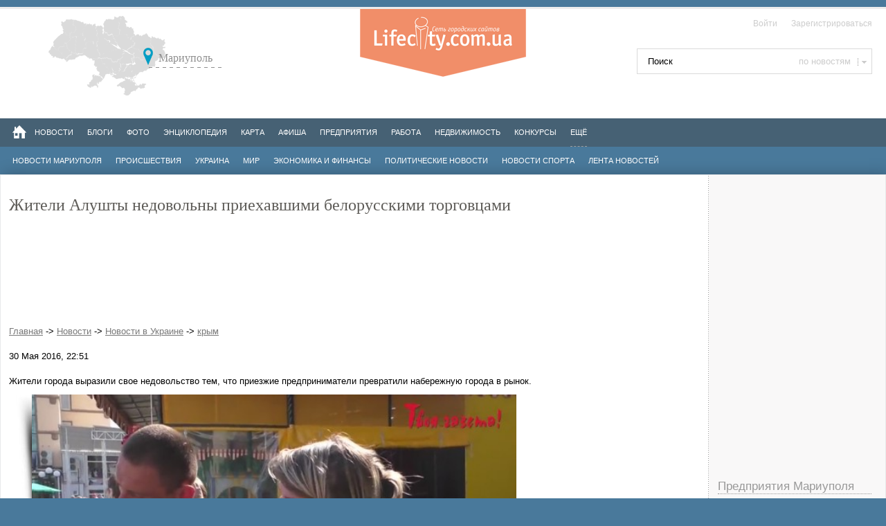

--- FILE ---
content_type: text/html; charset=utf-8
request_url: https://lifecity.com.ua/news/10775/
body_size: 8133
content:
<!DOCTYPE html><html lang="ru">
<head data-network="lifecitycomua">
<meta http-equiv="Content-Type" content="text/html; charset=UTF-8">
<title>Жители Алушты недовольны приехавшими белорусскими торговцами - Новости в Украине крым</title>
<base href="https://lifecity.com.ua/tpl/">
<meta name="keywords" content="Жители Алушты недовольны приехавшими белорусскими торговцами - Новости в Украине крым - каталог предприятий Мариуполя, погода в Мариуполе,ТВ программа,афиша событий,новости,карта города">
<meta name="description" content="Жители города выразили свое недовольство тем, что приезжие предприниматели превратили набережную города в рынок.">
<meta property="og:description" content="Жители города выразили свое недовольство тем, что приезжие предприниматели превратили набережную города в рынок.">
<meta property="og:type" content="article">
<meta property="og:image" content="https://lifecity.com.ua/news/1/1464637884-Image0842.jpg">
<meta name="twitter:site" content="@lifecitycomua">
<meta property="og:title" content="Жители Алушты недовольны приехавшими белорусскими торговцами - Новости в Украине крым">
<meta name="robots" content="index, follow">
<meta name="revisit-after" content="1 day">
<meta name="viewport" content="width=device-width, initial-scale=1">
<meta http-equiv="X-UA-Compatible" content="IE=Edge,chrome=1">
<meta name="application-name" content="LifeCity.com.ua — сайт Мариуполя">
<link href="/tpl/images/favicon.ico" type="image/x-icon" rel="SHORTCUT ICON">
<link href="/tpl/images/favicon.ico" type="image/x-icon" rel="ICON">
<link href="css/style.css" type="text/css" rel="stylesheet">
<link href="css/adaptive.css" type="text/css" rel="stylesheet">
<link rel="alternate" type="application/rss+xml" title="Новости Мариуполя" href="/export/rss.html">
<link rel="alternate" type="application/rss+xml" title="RSS Лента Lifecity Мариуполь" href="https://lifecity.com.ua/export/news.rss">
<script language="javascript" type="text/javascript" src="js/jquery.min.js"></script><script type="text/javascript" src="/tpl/overall.js"></script>
</head>
<body><div id="lc_body-wrap"><div id="lc_body" style="margin: 0px auto 0 auto;">
<div id="opaco"></div>
<div id="header">
<a class="logo" href="/" title="На главную">На главную</a><div class="top_header_line"><div class="login_block">
<a href="javascript:void(0)" class="show_login_popup">Войти</a><a href="/reg/">Зарегистрироваться</a>
</div></div>
<script>
				jQuery(".show_login_popup, .show_reg_popup").click(function(){
					jQuery('#to_login').toggle();
				});
				
				jQuery("#header .weather").click(function(){
					jQuery('#header .weather_hidden').toggle();
					if(jQuery('#header .weather_hidden').is(':visible')){
						jQuery("#header .weather").addClass('active');
					}else{
						jQuery("#header .weather").removeClass('active');
					}
				});
				
				jQuery("#header .kurs").click(function(){
					jQuery('#header .kurs_hidden').toggle();
					if(jQuery('#header .kurs_hidden').is(':visible')){
						jQuery("#header .kurs").addClass('active');
					}else{
						jQuery("#header .kurs").removeClass('active');
					}
				});
		
			
			</script><ul class="region_select"><li>Мариуполь<ul>
<li>Украина</li>
<li>Мариуполь</li>
<li>Луганск</li>
<li>Крым</li>
<li>Херсон</li>
<li>Одесса</li>
<li>Николаев</li>
<li>Запорожье</li>
<li>Днепропетровск</li>
<li>Харьков</li>
<li>Сумы</li>
<li>Чернигов</li>
<li>Житомир</li>
<li>Киев</li>
<li>Луцк</li>
<li>Львов</li>
<li>Полтава</li>
<li>Черкассы</li>
<li>Кировоград</li>
<li>Черновцы</li>
<li>Тернополь</li>
<li>Хмельницкий</li>
<li>Винница</li>
<li>Ужгород</li>
<li>Ивано-франковск</li>
<li>Ровно</li>
<li>Севастополь</li>
</ul>
</li></ul>
<noindex><div class="rounded_bl frt" id="to_login">
<form action="/" method="POST" name="login_form" id="login_form">
<input type="hidden" name="l" value="login">
        				Логин <input type="text" value="" name="xvuser" class="glam_input"> Пароль <input type="password" value="" name="xvpass" class="glam_input"><input type="submit" name="button" id="button" value="Войти" style="width:56px; margin:8px; border:0; background-color:#608BBA; padding:4px 6px; color:#FFFFFF"><br><div class="flt" style="cursor:hand; margin-left:8px; " onclick="sw_check();">запомнить   </div>
<div class="flt"><input type="checkbox" name="xvsave" id="xvsave" checked style="margin-left:8px; margin-top:3px; width:15px; height:15px;"></div>
<div class="frt ml20 mr20"><a href="/reg/">Регистрация</a></div>
<div class="dashed_butt frt"><a href="/?l=forgot">забыли пароль?</a></div>
<div class="clr0"></div>  
					</form>
<script>
				function sw_check(){
					if(jQuery('#xvsave').is(':checked')){jQuery('#xvsave').attr('checked', false);}else{jQuery('#xvsave').attr('checked', true);}
				}
				</script>
</div></noindex>
</div>
<div id="search_box" class="flt">
<form action="/search/" method="POST" name="form_header_search">
<input id="search_input" name="q" type="text" placeholder="Поиск" value="Поиск" onFocus="if(this.value=='Поиск')this.value=''"><input id="where" type="hidden" name="where" value="3"><div id="search_selector" onClick="$('#search_menu').toggle()"> по новостям</div>
<div id="search_menu" style="display:none;">
<a href="javascript:void(0)" onClick="set_search(3,'по новостям')"><span>по новостям</span></a><a href="javascript:void(0)" onClick="set_search(4,'по событиям')"><span>по событиям</span></a><a href="javascript:void(0)" onClick="set_search(5,'по предприятиям')"><span>по предприятиям</span></a><a href="javascript:void(0)" onClick="set_search(2,'по блогам')"><span>по блогам</span></a><a href="javascript:void(0)" onClick="set_search(1,'по фото')"><span>по фото</span></a><a href="javascript:void(0)" onClick="set_search(6,'по людям')"><span>по людям</span></a>
</div>
</form>
<script>
		
					function set_search(id,value){
						jQuery('#search_selector').html(value);
						jQuery('#search_input').focus();
						if(jQuery('#search_input').val()=='Поиск'){jQuery('#search_input').val('')};
						jQuery('#where').val(id);
						jQuery('#search_menu').toggle()
					}
		
				</script>
</div>
<div id="navbar_collapse">Основное меню</div>
<div id="top_menu_line">
<div class="home_butt flt"><a href="/" title="Мариуполь" style="border:0;"><img src="/tpl/images/home_ico.png" alt="Мариуполь"></a></div>
<ul id="main_menu">
<li><a href="/news/" title="Новости Мариуполя">Новости</a></li>
<li><a href="/blog/" title="Блоги Мариуполь">Блоги</a></li>
<li><a href="/photo/" title="Фото Мариуполь">Фото</a></li>
<li><a href="/?l=knowledge" title="Энциклопедия">Энциклопедия</a></li>
<li><a href="/map/" title="Карта Мариуполя">Карта</a></li>
<li><a href="/afisha/" title="Афиша событий Мариуполя">Афиша</a></li>
<li><a href="/firms/" title="Предприятия Мариуполя">Предприятия</a></li>
<li><a href="/job/" title="Работа в мариуполе">Работа</a></li>
<li><a href="/?l=realty" title="Недвижимость мариуполя">Недвижимость</a></li>
<li><a href="/konkurs/" title="Конкурсы в Мариуполе">Конкурсы</a></li>
<li><a href="javascript:void(0)" onClick="switchExtMenu('extmenu')" style="border-bottom:1px dashed #9c9c9c;">Eщё</a></li>
</ul>
<ul id="extmenu" style="display:none;">
<li><a href="javascript:void(0)" onClick="switchExtMenu('extmenu')" title="Свернуть список">Eщё</a></li>
<li><a href="/rest/" title="Рейтинг заведений мариуполя">Рейтинг заведений</a></li>
<li><a href="/tv/" title="Программа тв передач на неделю">Программа</a></li>
<li><a href="/items/" title="Объявления Мариуполя">Объявления</a></li>
<li><a href="/flashgames/" title="Флеш игры">Флеш игры</a></li>
<li><a href="/?l=faq" title="О проекте">О проекте</a></li>
</ul>
</div>
<ul id="submenu">
<li><a href="/news/cat/12" title="Новости Мариуполя">Новости Мариуполя</a></li>
<li><a href="/news/cat/16" title="Происшествия">Происшествия</a></li>
<li><a href="/news/cat/17" title="Украина">Украина</a></li>
<li><a href="/news/cat/9" title="Мир">Мир</a></li>
<li><a href="/news/cat/13" title="Экономика и финансы">Экономика и финансы</a></li>
<li><a href="/news/cat/10" title="Политические новости">Политические новости</a></li>
<li><a href="/news/cat/14" title="Новости спорта">Новости спорта</a></li>
<li><a href="/news/" title="Лента новостей">Лента новостей</a></li>
</ul>
<div id="site_container" class="threecolls"><div id="news-frame">
<div id="news-frame-left"><div class="news-cols second-cols-left">
<div class="news-col main-col">
<div class="additional_links_2" style="margin:15px 0"></div>
<div class="news-list news-text">
<h1>Жители Алушты недовольны приехавшими белорусскими торговцами</h1>
<br><div class="additional_links" style="margin-left:-12px;">
<script type="text/javascript">
    google_ad_client = "ca-pub-7649347835934737";
    google_ad_slot = "2628922305";
    google_ad_width = 728;
    google_ad_height = 90;
</script><script type="text/javascript" src="//pagead2.googlesyndication.com/pagead/show_ads.js"></script>
</div>
<span class="time_date"><a href="/">Главная</a> -&gt; <a href="/news/">Новости</a> -&gt; <a href="/news/cat/17/">Новости в Украине</a> -&gt; <a href="/news/tags/%D0%BA%D1%80%D1%8B%D0%BC/">крым</a><br><br>30 Мая 2016, 22:51</span><br><br><div style="text-align:justify;" class="news_view_overall">Жители города выразили свое недовольство тем, что приезжие предприниматели превратили набережную города в рынок.<br><img src="/news/1/1464637884-Image0842.jpg" hspace="10" vspace="10" border="0" alt="Жители Алушты недовольны приехавшими белорусскими торговцами"><br><div class="relative_news"></div>
<div class="additional_links" style="margin-left:-12px;"></div>
<p>Данную информацию разместило местное издание tvoya-gazeta.com.</p>
<p>Как только начинается сезон, Алушта превращается в базар, где набережная заставлена торговыми палатками и разными аттракционами. В результате , как и гостям так и местным жителям вместо того, чтобы любоваться прекрасными видами приходится смотреть на кучи мусора.</p>
<p>Всем происходящим недовольны как и приезжие так и жители города. Раньше на площади были красивые клумбы из розами, а теперь все закатали в асфальт и деревьев почти нету - жалуется горожанка. </p>
<p> <iframe width="560" height="315" frameborder="0" allowfullscreen="" src="https://www.youtube.com/embed/A6FdSkvtX30"></iframe></p> <script type="text/javascript">
    google_ad_client = "ca-pub-7649347835934737";
    google_ad_slot = "4105655502";
    google_ad_width = 580;
    google_ad_height = 400;
</script><script type="text/javascript" src="//pagead2.googlesyndication.com/pagead/show_ads.js"></script><br>Просмотров: 6559</div>
<br><div id="news_tags">
<strong>Эта новость отмечена тегами:</strong>   
	    		<a href="/news/tags/%D0%BA%D1%80%D1%8B%D0%BC/">крым</a>
</div>
<br>
</div>
<h4>Новости по теме</h4>
<div class="relative_items"></div>
<p>Новости Мариуполя, области и всей Украины: события, происшествия, спортивные мероприятия.</p>
<noindex><br><div id="n4p_28796">Loading...</div>
<br><script type="text/javascript" charset="utf-8">
	  (function(d,s){
	    var o=d.createElement(s);
	    o.async=true;
	    o.type="text/javascript";
	    o.charset="utf-8";
	    if (location.protocol == "https:") {
	      o.src="http://js.ru.redtram.com/n4p/0/28/ticker_28796.js";
	    }
	    else {
	      o.src="http://js.ru.redtram.com/n4p/0/28/ticker_28796.js";
	    }
	    var x=d.getElementsByTagName(s)[0];
	    x.parentNode.insertBefore(o,x);
	  })(document,"script");
	</script><br><div id="col_left">
<br><h3 class="h1_pink" name="comm" id="comm">Комментарии к новости</h3>
<br><br><br><div class="pictcha" style="padding-left:40px;"><form method="post" action="/?l=news" name="pool">
<input type="hidden" name="a" value="comment"><input type="hidden" name="mod" value="add_item"><input type="hidden" name="item" value="10775"><label for="your_name">Ваше имя (Логин):</label><br><input type="text" name="your_name" style="width:280px" value=""><br><br><label for="opinion_text">Текст комментария:</label><br><textarea cols="58" style="width:280px; margin-top:4px;" rows="7" wrap="soft" name="opinion_text"></textarea><br><br><div class="intro">Отметьте изображения домов:</div>
<div class="images"><script type="text/javascript">var pictchas = []; function pictcha(img){for (i = 0; i < 6; i++){ if(pictchas[i] == img) return; } var el = document.pool.pictcha; pictchas.push(img); img.className = 'selected'; if(pictchas.length > 3){img = pictchas.shift(); img.className = 'none'; }; el.value = ''; for (i = 0; i < 6; i++){el.value += pictchas[i].alt + ','; }}</script><img width="40" style="cursor:hand;" alt="0" src="/pictcha/img/temp/pictcha0.jpg?r=83" onclick="window.pictcha(this);"/><img width="40" style="cursor:hand;" alt="73" src="/pictcha/img/temp/pictcha73.jpg?r=921" onclick="window.pictcha(this);"/><img width="40" style="cursor:hand;" alt="51" src="/pictcha/img/temp/pictcha51.jpg?r=112" onclick="window.pictcha(this);"/><img width="40" style="cursor:hand;" alt="69" src="/pictcha/img/temp/pictcha69.jpg?r=633" onclick="window.pictcha(this);"/><img width="40" style="cursor:hand;" alt="41" src="/pictcha/img/temp/pictcha41.jpg?r=197" onclick="window.pictcha(this);"/><img width="40" style="cursor:hand;" alt="11" src="/pictcha/img/temp/pictcha11.jpg?r=322" onclick="window.pictcha(this);"/><input type="hidden" name="pictcha" value="">
</div>
<br><input type="submit" name="send" value="Отправить">
</form></div>
</div></noindex><br>
</div>
<div class="news-col second-col">
<div class="news-list">
<h3>Новости в мире</h3>
<ul></ul>
<a class="all" href="/news/">все новости</a>
</div>
<div class="news-list">
<h3>Последние комментарии</h3>
<ul>
<li class="marked_news">
<span class="imspace flt"><img onClick="window.location = '/news/12285/'" src="/news/thumbs/1/1669795603-Scr-30.11.2022_10_06_40.jpg" alt="В Україні почали продавати будинки на зв..." title="В Україні почали продавати будинки на зв..."></span><h4>
<a href="/news/12285/" title="В Україні почали продавати будинки на зв...">В Україні почали продавати будинки на зв...</a> <span class="comments">1</span>
</h4>
<p class="date_small">22 Сентября 2025, 16:12</p>
<div class="clr"></div>
</li>
<li class="marked_news">
<span class="imspace flt"><img onClick="window.location = '/news/12299/'" src="/news/thumbs/1/1752663306-Screenshot_668.jpg" alt='"Вона дуже нейтральна": Трамп прокоменту...' title='"Вона дуже нейтральна": Трамп прокоменту...'></span><h4>
<a href="/news/12299/" title='"Вона дуже нейтральна": Трамп прокоменту...'>"Вона дуже нейтральна": Трамп прокоменту...</a> <span class="comments">2</span>
</h4>
<p class="date_small">22 Сентября 2025, 16:10</p>
<div class="clr"></div>
</li>
<li class="marked_news">
<span class="imspace flt"><img onClick="window.location = '/news/12299/'" src="/news/thumbs/1/1752663306-Screenshot_668.jpg" alt='"Вона дуже нейтральна": Трамп прокоменту...' title='"Вона дуже нейтральна": Трамп прокоменту...'></span><h4>
<a href="/news/12299/" title='"Вона дуже нейтральна": Трамп прокоменту...'>"Вона дуже нейтральна": Трамп прокоменту...</a> <span class="comments">2</span>
</h4>
<p class="date_small">22 Сентября 2025, 16:08</p>
<div class="clr"></div>
</li>
<li class="marked_news">
<span class="imspace flt"><img onClick="window.location = '/news/12294/'" src="/news/thumbs/1/1719296644-Screenshot_462.jpg" alt="СБУ та НАБУ затримали Мера Мукачева Анді..." title="СБУ та НАБУ затримали Мера Мукачева Анді..."></span><h4>
<a href="/news/12294/" title="СБУ та НАБУ затримали Мера Мукачева Анді...">СБУ та НАБУ затримали Мера Мукачева Анді...</a> <span class="comments">2</span>
</h4>
<p class="date_small">28 Апреля 2025, 0:26</p>
<div class="clr"></div>
</li>
<li class="marked_news">
<span class="imspace flt"><img onClick="window.location = '/news/12298/'" src="/news/thumbs/1/1741798681-Screenshot_618.jpg" alt="Теракты в Ивано-Франковске вчера устроил..." title="Теракты в Ивано-Франковске вчера устроил..."></span><h4>
<a href="/news/12298/" title="Теракты в Ивано-Франковске вчера устроил...">Теракты в Ивано-Франковске вчера устроил...</a> <span class="comments">1</span>
</h4>
<p class="date_small">28 Апреля 2025, 0:25</p>
<div class="clr"></div>
</li>
</ul>
<a class="all" href="/news/">все новости</a>
</div>
<div class="news-list">
<h3>Афиша событий</h3>
<ul></ul>
<a class="all" href="/afisha/">все события</a>
</div>
<div class="news-list">
<h3>Свежее в блогах</h3>
<ul>
<li class="marked_news">
<span class="imspace flt"><img onClick="window.location = '/blog/view/9415/'" src="/blog/thumbs/1769681253-zobrazhennja_2026-01-29_120730594.png" alt="Якісні вітаміни" title="Якісні вітаміни"></span><h4>
<a href="/blog/view/9415/" title="Якісні вітаміни">Якісні вітаміни</a> <span class="comments">142</span>
</h4>
<p class="date_small">29 Января 2026, 12:07</p>
<div class="clr"></div>
</li>
<li class="marked_news">
<span class="imspace flt"><img onClick="window.location = '/blog/view/9414/'" src="/blog/thumbs/1769633553-zobrazhennja_2026-01-28_225232736.png" alt="Гумова плитка для дитячих майданчиків" title="Гумова плитка для дитячих майданчиків"></span><h4>
<a href="/blog/view/9414/" title="Гумова плитка для дитячих майданчиків">Гумова плитка для дитячих майданчиків</a> <span class="comments">153</span>
</h4>
<p class="date_small">28 Января 2026, 22:52</p>
<div class="clr"></div>
</li>
<li>
<h4>
<a href="/blog/view/9413/" title="Как я нашел свой идеальный вкус и перестал тратить деньги впустую">Как я нашел свой идеальный вкус и перестал тратить деньги впустую</a> <span class="comments">103</span>
</h4>
<p class="date_small">26 Января 2026, 1:00</p>
<div class="clr"></div>
</li>
</ul>
<a class="all" href="/blog/">все записи в блогах</a>
</div>
</div>
</div></div>
<div id="news-frame-right">
<div style="margin-bottom: 10px; text-align: center;">﻿
<script async src="//pagead2.googlesyndication.com/pagead/js/adsbygoogle.js"></script>
<script>
  (adsbygoogle = window.adsbygoogle || []).push({
    google_ad_client: "ca-pub-7649347835934737",
    enable_page_level_ads: true
  });
</script>
					
					
						<script async src="//pagead2.googlesyndication.com/pagead/js/adsbygoogle.js"></script>
						<!-- lifecity Справа вверху -->
						<ins class="adsbygoogle"
						    style="display:inline-block;width:240px;height:400px"
						    data-ad-client="ca-pub-7649347835934737"
						    data-ad-slot="9135811901"></ins>
						<script>
						   (adsbygoogle = window.adsbygoogle || []).push({});
						</script>
					</div>
<h3>Предприятия Мариуполя</h3>
<p align="right" class="dashed" id="firms_switch"><a href="javascript:void(0)" class="firm_active">VIP</a> 
							<a href="javascript:void(0)" class="firm_noactive">Новые</a></p>
<div id="vip_firms"><ul class="firm_list">
<li>
<span class="span_crop flt"><img alt="Ледовый комплекс Айсберг" src="/firms_logo/png/ledo-trans.png"></span><h4><a href="/ledo/" title="Ледовый комплекс Айсберг">Ледовый комплекс "Айсберг"</a></h4>
<p class="date_small">6 Августа 2009</p>
<div class="clr_10"></div>
</li>
<li>
<span class="span_crop flt"><img alt="Компания МедиаСвит, Мариуполь" src="/firms_logo/1307616711-logo_w.jpg"></span><h4><a href="/mediasvit/" title="Компания МедиаСвит, Мариуполь">Компания МедиаСвит</a></h4>
<p class="date_small">09 июня 2011</p>
<div class="clr_10"></div>
</li>
<li>
<span class="span_crop flt"><img alt="Кинотеатр Победа в Мариуполе" src="/firms_logo/thumbs/1265642533-KinoteatrPobeda.jpg"></span><h4><a href="/pobeda/" title="Кинотеатр Победа Мариуполь">Кинотеатр Победа</a></h4>
<p class="date_small">14 апреля 2009</p>
<div class="clr_10"></div>
</li>
<li>
<span class="span_crop flt"><img alt="Столярка — столярные изделия в Мариуполе" src="/firms_logo/png/sokolov_logo.png"></span><h4><a href="/stolyarka/" title="Столярка — столярные изделия в Мариуполе">Столярка — столярные изделия в Мариуполе</a></h4>
<p class="date_small">10 Июля 2008</p>
<div class="clr_10"></div>
</li>
<li>
<span class="span_crop flt"><img alt="Медицинский Центр Пиявик, Мариуполь" src="/firms_logo/thumbs/1449748093-Pijavik.jpg"></span><h4><a href="/piyavik/" title="Пиявик, Мариуполь">Пиявик</a></h4>
<p class="date_small">13 Апреля 2008</p>
<div class="clr_10"></div>
</li>
<li>
<span class="span_crop flt"><img alt="Liocom — компьютеры и комплектующие в Мариуполе" src="/firms_logo/png/liocom.png"></span><h4><a href="/liocom/" title="Liocom — компьютеры и комплектующие в Мариуполе">Liocom — компьютеры и комплектующие</a></h4>
<p class="date_small">27 Февраля 2009</p>
<div class="clr_10"></div>
<p class="weather_c" align="right" style="margin-top:-5px;">Хотите быть в этом списке?<br><a href="/?l=contact">Пишите нам!</a></p>
<br>
</li>
</ul></div>
<div id="new_firms" style="display:none;"></div>
<script>
						jQuery("#firms_switch a").click(function(){
							if (jQuery(this).attr('class')=='firm_noactive') {
								if(jQuery('#new_firms').html()==''){
									//alert('loading');
									jQuery.post('/ajax/get_new_firms/', {},
									   function(data){
									     jQuery('#new_firms').html(data);
									});
								}else{
									//alert('get from cache');
								}
								
								jQuery('.firm_active').attr('class','firm_noactive');
							    jQuery(this).attr('class','firm_active');
								jQuery('#new_firms').toggle();
								jQuery('#vip_firms').toggle();
							}
						});
						</script><a href="/firms/" title="Все предприятия">Все предприятия →</a><br><br><div style="margin-bottom: 15px;">
<br><center><a href="http://mybullerjan.ru" rel="nofollow" title="Котлы тления Bullerjan - тепло в каждый дом" target="_blank"><img class="groupImage" src="/banners/bulerjan_calend.jpg" alt="Котлы тления Bullerjan - тепло в каждый дом" border="0" /></a></center>
</div>
</div>
</div></div>
<div id="myfooter"><div id="footer_content">
<ul id="footerLinks">
<li style="margin-left:60px;"><dl>
<dt><span>Город</span></dt>
<dd><a href="/news/" rel="nofollow">Новости</a></dd>
<dd><a href="/realty/">Недвижимость</a></dd>
<dd><a href="/items/">Объявления</a></dd>
<dd><a href="/afisha/" rel="nofollow">События</a></dd>
</dl></li>
<li><dl>
<dt><span>Полезное</span></dt>
<dd><a href="/?l=kurs" title="Курсы валют на сегодня">Курсы валют на сегодня</a></dd>
<dd><a href="/?l=rest" title="Отдых">Отдых</a></dd>
<dd><a href="/tv/">Программа передач</a></dd>
<dd><a href="/map/" title="Интерактивная карта города Мариуполь">Интерактивная карта города</a></dd>
</dl></li>
<li><dl>
<dt><span>Досуг</span></dt>
<dd><a href="/flashgames/" title="Флеш игры">Флеш игры</a></dd>
<dd><a href="/blog/" rel="nofollow" title="Блоги">Блоги</a></dd>
<dd><a href="/photo/" rel="nofollow">Фото</a></dd>
<dd><a href="/?l=knowledge">Энциклопедия</a></dd>
</dl></li>
<li><dl>
<dt><span>Помощь</span></dt>
<dd><a href="/?l=faq">FAQ</a></dd>
<dd><a href="/?l=contact">Связь с нами</a></dd>
</dl></li>
</ul>
<br><div class="clr"></div>
<br><div class="bottom_block">
<div class="copyright_block flt splitter p20" style="color:#FFFFFF; line-height:normal;">
<b>© 2007 — 2011 LifeCity</b><br>
			    	Информационно-развлекательный сайт Мариуполя. Бесплатная и открытая социальная сеть. <br>Новости, афиша событий Мариуполя, карта города, каталог предприятий</div>
<div class="flt p20">
<br><b><a href="/?l=about" title="Форма связи с Lifecity">Связаться с нами</a></b>
</div>
<div class="frt">
<noindex>

<!--LiveInternet counter--><script type="text/javascript">document.write(" <img src='//counter.yadro.ru/hit?t44.11;r" + escape(document.referrer) + ((typeof(screen)=="undefined")?"":";s"+screen.width+"*"+screen.height+"*"+(screen.colorDepth?screen.colorDepth:screen.pixelDepth)) + ";u" + escape(document.URL) + ";" + Math.random() + "' border=0 width=31 height=31 alt='' title='LiveInternet'>")</script><!--/LiveInternet-->
<!-- Yandex.Metrika counter -->
<script type="text/javascript" >
    (function (d, w, c) {
        (w[c] = w[c] || []).push(function() {
            try {
                w.yaCounter33937854 = new Ya.Metrika({
                    id:33937854,
                    clickmap:true,
                    trackLinks:true,
                    accurateTrackBounce:true,
                    webvisor:true
                });
            } catch(e) { }
        });

        var n = d.getElementsByTagName("script")[0],
            s = d.createElement("script"),
            f = function () { n.parentNode.insertBefore(s, n); };
        s.type = "text/javascript";
        s.async = true;
        s.src = "https://cdn.jsdelivr.net/npm/yandex-metrica-watch/watch.js";

        if (w.opera == "[object Opera]") {
            d.addEventListener("DOMContentLoaded", f, false);
        } else { f(); }
    })(document, window, "yandex_metrika_callbacks");
</script>
<!-- /Yandex.Metrika counter -->
</noindex>

</div>
</div>
</div></div>
</div></div></body>
</html>
<!-- 0,0248 -->

--- FILE ---
content_type: text/html; charset=utf-8
request_url: https://www.google.com/recaptcha/api2/aframe
body_size: 248
content:
<!DOCTYPE HTML><html><head><meta http-equiv="content-type" content="text/html; charset=UTF-8"></head><body><script nonce="3rTnnKHi2wrYNXadE6dOWw">/** Anti-fraud and anti-abuse applications only. See google.com/recaptcha */ try{var clients={'sodar':'https://pagead2.googlesyndication.com/pagead/sodar?'};window.addEventListener("message",function(a){try{if(a.source===window.parent){var b=JSON.parse(a.data);var c=clients[b['id']];if(c){var d=document.createElement('img');d.src=c+b['params']+'&rc='+(localStorage.getItem("rc::a")?sessionStorage.getItem("rc::b"):"");window.document.body.appendChild(d);sessionStorage.setItem("rc::e",parseInt(sessionStorage.getItem("rc::e")||0)+1);localStorage.setItem("rc::h",'1769883878644');}}}catch(b){}});window.parent.postMessage("_grecaptcha_ready", "*");}catch(b){}</script></body></html>